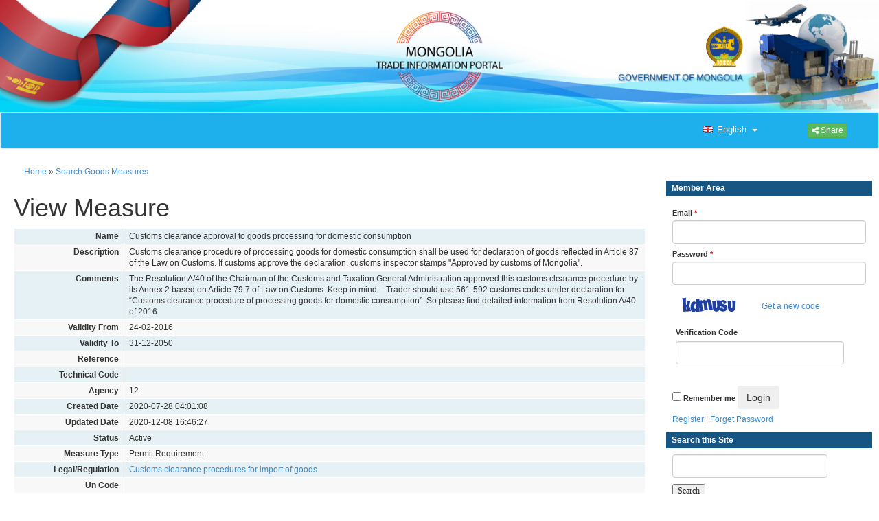

--- FILE ---
content_type: text/html; charset=UTF-8
request_url: https://www.mongoliatradeportal.com/index.php?r=searchMeasures/view&id=34
body_size: 38480
content:
<!DOCTYPE html>
<html lang="en">
<head>
    <meta http-equiv="Content-Type" content="text/html; charset=utf-8">

    <meta http-equiv="X-UA-Compatible" content="IE=edge">
    <meta http-equiv="Content-Security-Policy"
          content="default-src 'none' ; script-src 'self' 'unsafe-inline' 'unsafe-eval' ; style-src 'self' 'unsafe-inline' * ; img-src 'self'; child-src 'self' *.youtube.com; connect-src 'self'; font-src 'self' *.googleapis.com">
    <meta name="viewport" content="width=device-width, initial-scale=1">

    <!-- blueprint CSS framework -->
    <link rel="stylesheet" type="text/css" href="/css/screen.css"
          media="screen, projection"/>
    <link rel="stylesheet" type="text/css" href="/css/print.css"
          media="print"/>
    <!--[if lt IE 8]>
        <link rel="stylesheet" type="text/css" href="/css/ie.css" media="screen, projection" />
        <![endif]-->
            <link href='//fonts.googleapis.com/css?family=Open+Sans|Battambang|Moul' rel='stylesheet' type='text/css'/>
        <link rel="stylesheet" type="text/css" href="/css/main_la.css"/>
        <link rel="stylesheet" type="text/css" href="/css/form.css"/>
    <link rel="stylesheet" type="text/css"
          href="/bootstrap/css/bootstrap.css"/>
    <link rel="stylesheet" type="text/css"
          href="/bootstrap/css/bootstrap-social.css"/>
    <link rel="stylesheet" type="text/css"
          href="/bootstrap/css/font-awesome.css"/>
    <link rel="stylesheet" type="text/css"
          href="/css/flag/css/bootstrap-formhelpers.min.css"/>
    <link rel="stylesheet" type="text/css" href="/css/menu.css"/>
        

<style type="text/css">
    @font-face{
        font-family:;
        src:;
    }
    body{
        font-family:;
    }
    #footer {
        background: #000000;
    }

    .portlet-decoration {
        padding: 3px 8px;
        background: #175682;
        border-left: 0px solid #175682;
    }

    .portlet-content {
        font-size: 0.9em;
        margin: 0 0 5px 0;
        padding: 5px 8px;
        background: #ffffff;
        border: 1px solid #ffffff;
    }

    #nav-bar { border-top:1px solid #1eafed; border-bottom:1px solid #1eafed; background:#1eafed; padding:0px 0px 0px 0px;  }
    #nav { float:left; margin:0;list-style-image:none;list-style-position:outside;list-style-type:none;margin:0px;padding:0;}

    /************** ALL LEVELS  *************/
    #nav li { position:relative; text-align:left; }
    #nav li.over { z-index:99; }
    #nav li.active { z-index:100; }
    #nav a,
    #nav a:hover { display:block; text-decoration:none; }
    #nav span { display:block; }
    #nav a { line-height:1.3em; }

    /************ 1ST LEVEL  ***************/
    #nav li { float:left; background:url(../css/nav1_sep.gif) no-repeat 100% 0;  }
    #nav li.active { margin-left:0px; background:url(../css/nav1_bg.gif) no-repeat; color:#FF0000; font-weight:bold;  }
    #nav li.active em { display:block; position:absolute; top:0; right:-1px; width:3px; height:27px; background:url(../css/nav1_active.gif) no-repeat 100% 0; }
    #nav a { float:left; padding:0 14px; color:#fff; line-height:27px; }
    #nav li.over a { color:#d6e2e5; }


    /************ 1ST LEVEL RESET ************/
    #nav ul li,
    #nav ul li.active { list-style-image:none;list-style-position:outside;list-style-type:none;margin:0;padding:0; float:none; height:auto; background:none; margin:0; }
    #nav ul a,
    #nav ul a:hover { float:none; padding:0; line-height:1.3em; }
    #nav ul li.over a,
    #nav ul li.over a:hover,
    #nav ul a,
    #nav li.active li { font-weight:normal; }


    /************ 2ND LEVEL ************/
    #nav ul { list-style-image:none;list-style-position:outside;list-style-type:none;margin:0;padding:0 0 3px 0; position:absolute; width:189px; top:27px; left:-10000px; border-top:1px solid #2d444f; }
    #nav ul ul  { list-style-image:none;list-style-position:outside;list-style-type:none;margin:0;padding:2px 0 0 0; border-top:0; background:url(../css/nav3_bg.png) 0 0 no-repeat; left:100px; top:13px; }

    /* Show menu */
    #nav li.over ul { left:-1px; }
    #nav li.over ul ul { left:-10000px; }
    #nav li.over ul li.over ul { left:100px; }

    #nav ul li { background:url(../css/nav2_li_bg.png) repeat-y; padding:0 2px; }
    #nav ul li a { background:#e3ecee; }
    #nav ul li a:hover { background:#d0dfe2; }
    #nav li.over ul a,
    #nav ul li.active a,
    #nav ul li a,
    #nav ul li a:hover { color:#2f2f2f; }
    #nav ul span,
    #nav ul li.last li span { padding:5px 15px; background:url(../css/nav2_link_bg.gif) repeat-x 0 100%; }
    #nav ul li.last span,
    #nav ul li.last li.last span { background:none; }
    #nav ul li.last { background:url(../css/nav2_last_li_bg.png) no-repeat 0 100%; padding-bottom:3px; }

    #nav ul li.parent a,
    #nav ul li.parent li.parent a { background-image:url(../css/nav2_parent_arrow.gif); background-position:100% 100%; background-repeat:no-repeat; }
    #nav ul li.parent li a,
    #nav ul li.parent li.parent li a { background-image:none; }

    /************ 3RD+ LEVEL ************/
    /* Cursors */
    #nav li.parent a,
    #nav li.parent li.parent a,
    #nav li.parent li.parent li.parent a { cursor:default; }

    #nav li.parent li a,
    #nav li.parent li.parent li a,
    #nav li.parent li.parent li.parent li a { cursor:pointer; }

    /* Show menu */
    #nav ul ul ul { left:-10000px; list-style-image:none;list-style-position:outside;list-style-type:none;margin:0;padding:0; }
    #nav li.over ul li.over ul ul { left:-10000px;}
    #nav li.over ul li.over ul li.over ul { left:100px; }

    #nav-bar:after, #nav-container:after { content:"."; display:block; clear:both; font-size:0; line-height:0; height:0; overflow:hidden; }

    /* Nav bar background */
    .navbar-default {
        background-color: #1eafed !important;
        border-color: #e7e7e7;
    }
    .navbar-default .navbar-nav > .active > a,
    .navbar-default .navbar-nav > .active > a:hover,
    .navbar-default .navbar-nav > .active > a:focus {
        color: #fff;
        background-color: #1eafed !important;
        font-weight: bold;
    }

    .grid-view table.items th{
        background: #175682 !important;
        color: white;
        text-align: center;
    }
    .navbar-default .navbar-nav > li > a {
        color:#ffffff !important;
    }
    .navbar-default .navbar-nav > li > a:hover,
    .navbar-default .navbar-nav > li > a:focus {
        color:#ffffff  !important;
        background-color: #175682 !important;
    }

    // sub menu
    .dropdown-menu {
        background-color: #ffffff !important;
    }

    .dropdown-menu > li > a {
        background-color: #ffffff !important;
        //    padding: 5px 5px 10px 5px !important;
        padding-bottom: 10px !important;
        margin-top: -5px !important;
        margin-bottom: -5px !important;
        color: #175682 !important;
    }

    .dropdown-menu > li > a:hover, .dropdown-menu > li > a:focus {
        color: #ffffff !important;
        background-color: #175682 !important;
    }
    .dropdown-menu li {
        border-right: 0px solid #fff !important;
    }
    .select2-container {
        vertical-align: inherit !important;
    }
            .bfh-flag-GB{
                        width: 16px !important;
            height: 12px !important;
        }
                .bfh-flag-MN{
                                background:url(../images/Flag small77.jpg);
                                width: 16px !important;
            height: 12px !important;
        }
        
</style><style type="text/css">
    @font-face {
        font-family: 'Rezland';
        src: url('https://www.mongoliatradeportal.com/ckeditor/Rezland.eot'); /* IE9 Compat Modes */
        src: url('https://www.mongoliatradeportal.com/ckeditor/Rezland.eot?#iefix') format('embedded-opentype'), /* IE6-IE8 */
            url('https://www.mongoliatradeportal.com/ckeditor/Rezland.woff2') format('woff2'), /* Modern Browsers */
            url('https://www.mongoliatradeportal.com/ckeditor/Rezland.woff') format('woff'), /* Modern Browsers */
            url('https://www.mongoliatradeportal.com/ckeditor/Rezland.ttf') format('truetype'), /* Safari, Android, iOS */
            url('https://www.mongoliatradeportal.com/ckeditor/Rezland.svg') format('svg'); /* Legacy iOS */
        font-weight: normal;
        font-style: normal;
    }
</style>    <script src="/bootstrap/js/jquery2.0.3.min.js"></script>
    <script src="/bootstrap/js/bootstrap.js"></script>
    <script src="/css/flag/js/bootstrap-formhelpers.min.js"></script>
    <script src="/css/flag/js/bootstrap-formhelpers-languages.js"></script>
    <script src="/js/bootstrap-dropdownhover.js"></script>
    <link rel="stylesheet" type="text/css" href="/assets/4b86e1b/detailview/styles.css" />
<link rel="stylesheet" type="text/css" href="/assets/4b86e1b/gridview/styles.css" />
<link rel="stylesheet" type="text/css" href="./css/pager.css" />
<link rel="stylesheet" type="text/css" href="/assets/dc11f16b/style.css" />
<script type="text/javascript" src="/assets/8a537eaa/jquery.min.js"></script>
<script type="text/javascript" src="/assets/8a537eaa/jquery.ba-bbq.min.js"></script>
<script type="text/javascript" src="/assets/8a537eaa/jquery.yiiactiveform.js"></script>
<title>Mongolia Trade Information Portal - View SearchMeasures</title>
    <script>
                function getBaseURL() {
            var url = location.href; // entire url including querystring - also: window.location.href;
            var baseURL = url.substring(0, url.indexOf('/', 14));
            if (baseURL.indexOf('http://localhost') != -1) {
                // Base Url for localhost
                var url = location.href; // window.location.href;
                var pathname = location.pathname; // window.location.pathname;
                var index1 = url.indexOf(pathname);
                var index2 = url.indexOf("/", index1 + 1);
                var baseLocalUrl = url.substr(0, index2);
                return baseLocalUrl + "/";
            } else {
                // Root Url for domain name
                return baseURL + "/";
            }
        }

        (function (i, s, o, g, r, a, m) {
            i['GoogleAnalyticsObject'] = r;
            i[r] = i[r] || function () {
                (i[r].q = i[r].q || []).push(arguments)
            }, i[r].l = 1 * new Date();
            a = s.createElement(o),
                m = s.getElementsByTagName(o)[0];
            a.async = 1;
            a.src = g;
            m.parentNode.insertBefore(a, m)
        })(window, document, 'script', '//www.google-analytics.com/analytics.js', 'ga');
                if (getBaseURL() == 'http://www.mongoliatradeportal.gov.mn/' || getBaseURL() == 'http://mongoliatradeportal.gov.mn/' || getBaseURL() == 'https://www.mongoliatradeportal.gov.mn/' || getBaseURL() == 'https://mongoliatradeportal.gov.mn/') {
            ga('create', 'UA-168019081-2', 'auto');
        }
                if (getBaseURL() == 'http://www.mongoliatradeportal.org/' || getBaseURL() == 'http://mongoliatradeportal.org/' || getBaseURL() == 'https://www.mongoliatradeportal.org/' || getBaseURL() == 'https://mongoliatradeportal.org/') {
            ga('create', 'UA-168019081-3', 'auto');
        }
                if (getBaseURL() == 'http://www.mongoliatradeportal.com/' || getBaseURL() == 'http://mongoliatradeportal.com/' || getBaseURL() == 'https://www.mongoliatradeportal.com/' || getBaseURL() == 'https://mongoliatradeportal.com/') {
            ga('create', 'UA-168019081-1', 'auto');
        }
                if (getBaseURL() == 'http://www.mongoliatradeportal.net/' || getBaseURL() == 'http://mongoliatradeportal.net/' || getBaseURL() == 'https://www.mongoliatradeportal.net/' || getBaseURL() == 'https://mongoliatradeportal.net/') {
            ga('create', 'UA-168019081-4', 'auto');
        }
                ga('send', 'pageview');
            </script>
    <script>
        function sendSurvey() {
            var data = $("#survey-form").serialize();
            $.ajax({
                type: 'POST',
                url: 'https://www.mongoliatradeportal.com/index.php?r=site/getSurvey',
                data: data,
                success: function (data) {
                    if (data.result == 'success') {
                    }
                },
                error: function (data) { // if error occured
                    alert("Error occured.please try again");
                    alert(data);
                },
                beforeSend: function (data) {
                    var radios = $("#survey-form :input[type=radio]");
                    var value;
                    var names = new Array();
                    var nbchecked = 0;
                    for (var i = 0; i < radios.length; i++) {
                        if (i == 0)
                            names.push(radios[i].name);
                        else if (radios[i].name != names[names.length - 1]) {
                            names.push(radios[i].name);
                        }
                        if (radios[i].checked) {
                            nbchecked++;
                        }
                    }
                    if (names.length == nbchecked) {
                        closePopup('200');
                    } else {
                        alert('Please reply to all questions');
                        return false;
                    }
                },
                dataType: 'json'
            });
        }
    </script>
    <!-- Import fonts used in ckeditor in the main-->
    <script>
        FontsGoogle = ['Calibri', 'Courier New'];
        for (var i = 0; i < FontsGoogle.length; i++) {
            FontsGoogle[i] = 'http://fonts.googleapis.com/css?family=' + FontsGoogle[i].replace(' ', '+');
            $("head").append("<link rel='stylesheet' href='" + FontsGoogle[i] + "'>");
        }
    </script>
    <!-- script enable or disable good and service measure -->
    <script>
        $(document).ready(function () {
            $('img').addClass('img-fluid');
            $('input[type="text"]').each(function () {
                var att = $(this).attr('class');
                if (typeof att !== typeof undefined && att !== false) {
                    if (!$(this).hasClass('form-control')) {
                        $(this).addClass('form-control');
                    }
                } else {
                    $(this).attr('class', 'form-control');
                }
            });
            $('input[type="password"]').each(function () {
                var att = $(this).attr('class');
                if (typeof att !== typeof undefined && att !== false) {
                    if (!$(this).hasClass('form-control')) {
                        $(this).addClass('form-control');
                    }
                } else {
                    $(this).attr('class', 'form-control');
                }
            });
            $('select').each(function () {
                var att = $(this).attr('class');
                if (typeof att !== typeof undefined && att !== false) {
                    if (!$(this).hasClass('form-control')) {
                        $(this).addClass('form-control');
                    }
                } else {
                    $(this).attr('class', 'form-control');
                }
                if ($(this).hasClass('select2-offscreen')) {
                    $(this).removeClass('form-control');
                }
            });
            $(window).load(function () {
                // this code will run after all other $(document).ready() scripts
                // have completely finished, AND all page elements are fully loaded.
                /*$('select').each(function () {
                 var att = $(this).attr('class');
                 if (typeof att !== typeof undefined && att !== false) {
                 if (!$(this).hasClass('form-control')) {
                 $(this).addClass('form-control');
                 }
                 } else {
                 $(this).attr('class', 'form-control');
                 }
                 if ($(this).hasClass('select2-offscreen')) {
                 //	$(this).removeClass('form-control');
                 }
                 });*/
                $('div .select2-container').attr('style', 'border:0px; padding:6px 0px;background-color:transparent; box-shadow:none');
                $('a .select2-choice').attr('style', 'height:105%');
            });
            $('div').each(function () {
                var att = $(this).attr('class');
                if (typeof att !== typeof undefined && att !== false) {
                    if ($(this).hasClass('select2-container')) {
                        $(this).removeClass('form-control');
                    }
                }
            });
            $('table').each(function () {
                var att = $(this).attr('class');
                if (typeof att !== typeof undefined && att !== false) {
                    if (!$(this).hasClass('items')) {
                        $(this).addClass('container-table');
                    }
                } else {
                    $(this).attr('class', 'container-table');
                }
            });
            $('.portlet table').each(function () {
                var att = $(this).attr('class');
                if (typeof att !== typeof undefined && att !== false) {
                    $(this).removeClass('container-table');
                }
            });
            $('a[class*="bfh-selectbox-toggle form-control"]').each(function () {
                var att = $(this).attr('class');
                if (typeof att !== typeof undefined && att !== false) {
                    $(this).css('color', 'white');
                    $(this).removeClass('form-control');
                }
            });
                    });</script>
    </head>
<body>
<div class="container-fluid" style=" padding-left: 0px; padding-right: 0px;">
        <img width="100%" src="./images/banner.jpg">
    <!-- header -->
    <div id="mainMbMenu" style="margin-left: 0px; margin-right: 0px">
        <nav class="navbar navbar-default">
            <div class="container-fluid">
                <!-- Brand and toggle get grouped for better mobile display -->
                <div class="navbar-header">
                    <button type="button" class="navbar-toggle collapsed" data-toggle="collapse"
                            data-target="#bs-example-navbar-collapse-1" aria-expanded="false">
                        <span class="sr-only">Toggle navigation</span>
                        <span class="icon-bar"></span>
                        <span class="icon-bar"></span>
                        <span class="icon-bar"></span>
                    </button>

                                                                    <div class="showflag">
                                <div style="padding-top: 10px; width: 150px; display: inline; float:left" name="lang"
                                     blank="false" data-blank="false"
                                     onchange="location.href = 'index.php?r=site/switchpage&lc=' + this.value + '&page=1'"
                                     class="bfh-selectbox bfh-languages" data-language="en"
                                     data-available="en_GB,mn_MN" data-flags="true">
                                    <a class="bfh-selectbox-toggle" role="button" data-toggle="bfh-selectbox" href="#">
                                        <span class="bfh-selectbox-option input-medium" data-option=""></span>
                                        <b class="caret"></b>
                                    </a>
                                    <div class="bfh-selectbox-options">
                                        <div role="listbox">
                                            <ul role="option"></ul>
                                        </div>
                                    </div>
                                </div>
                            </div>
                                        </div>
                <!-- Collect the nav links, forms, and other content for toggling -->
                <!--<div class="collapse navbar-collapse" id="bs-example-navbar-collapse-1">-->
                <div class="collapse navbar-collapse" id="bs-example-navbar-collapse-1" data-hover="dropdown"
                     data-animations="fadeInDown fadeInRight fadeInUp fadeInLeft">
                    <ul class="nav navbar-nav">
                                            </ul>
                    <div class="btn-group nav navbar-right" style="padding: 15px">
                        <a class="btn btn-success btn-xs dropdown-toggle" data-toggle="dropdown" aria-haspopup="true"
                           aria-expanded="false">
                            <i class="fa fa-share-alt fa-inverse"></i> Share                        </a>
                        <ul class="dropdown-menu"
                            style="background-color:#fff;min-width:87px !important; padding: 5px; margin-top: -15px">
                            <li>
                                <div style="padding:0px;" id="yw8"><a class="btn btn-social-icon  btn-xs" style="background:#085ff7" title="Facebook" target="_blank" href="http://www.facebook.com/sharer/sharer.php?u=https%3A%2F%2Fwww.mongoliatradeportal.com%2Findex.php%3Fr%3DsearchMeasures%2Fview%26id%3D34"><span class="fa fa-facebook" style="color:#fff"></span> </a> <a class="btn btn-social-icon  btn-xs" style="background:#087bc7" title="Twitter" target="_blank" href="http://twitter.com/share?url=https%3A%2F%2Fwww.mongoliatradeportal.com%2Findex.php%3Fr%3DsearchMeasures%2Fview%26id%3D34"><span class="fa fa-twitter" style="color:#fff"></span> </a> <a class="btn btn-social-icon  btn-xs" style="background:#f73c23" title="Google" target="_blank" href="https://plus.google.com/share?url=https%3A%2F%2Fwww.mongoliatradeportal.com%2Findex.php%3Fr%3DsearchMeasures%2Fview%26id%3D34"><span class="fa fa-google" style="color:#fff"></span> </a> <a class="btn btn-social-icon  btn-xs" style="background:#f0911d" title="Email" target="_blank" href="http://mongoliatradeportal.cyberia.la/index.php?r=site/sendmail&amp;url=https%3A%2F%2Fwww.mongoliatradeportal.com%2Findex.php%3Fr%3DsearchMeasures%2Fview%26id%3D34"><span class="fa fa-envelope" style="color:#fff"></span> </a> <a class="btn btn-social-icon  btn-xs" style="background:#ffffff" title="sacial" target="_blank" href="www.google.comhttps%3A%2F%2Fwww.mongoliatradeportal.com%2Findex.php%3Fr%3DsearchMeasures%2Fview%26id%3D34"><span class="fa fa-facebook" style="color:#fff"></span> </a> </div>                            </li>
                        </ul>
                    </div>
                    <!-- ar_DZ,ar_BH,ar_EG,ar_IQ,ar_JO,ar_KW,ar_LB,ar_LY,ar_MA,ar_OM,ar_QA,ar_SA,ar_SY,ar_TN,ar_AE,ar_YE,-->
                                        <div class="hidden-xs">
                                                    <div style="padding-top: 10px; width: 150px; display: inline; float: right" name="lang"
                                 blank="false" data-blank="false"
                                 onchange="location.href = 'index.php?r=site/switchpage&lc=' + this.value + '&page=1'"
                                 class="bfh-selectbox bfh-languages" data-language="en"
                                 data-available="en_GB,mn_MN" data-flags="true">
                                <a class="bfh-selectbox-toggle" role="button" data-toggle="bfh-selectbox" href="#">
                                    <span class="bfh-selectbox-option input-medium" data-option=""></span>
                                    <b class="caret"></b>
                                </a>
                                <div class="bfh-selectbox-options">
                                    <div role="listbox">
                                        <ul role="option"></ul>
                                    </div>
                                </div>
                            </div>
                                            </div>
                </div><!-- /.navbar-collapse -->

            </div>
        </nav>
    </div><!-- /.container-fluid -->
    </nav>
    <div class="cont">
        <div class="col-sm-6 col-md-6">
                            <div class="breadcrumbs">
<a href="/index.php">Home</a> &raquo; <a href="/index.php?r=searchMeasures/index">Search Goods Measures</a></div><!-- breadcrumbs -->
                    </div>

                <div  style="padding: 0px;">
    <div id="fff">
        <div id="ddd">
            
<h1>View Measure</h1>
<table class="detail-view" id="yw0"><tr class="odd"><th>Name</th><td>Customs clearance approval to goods processing for domestic consumption</td></tr>
<tr class="even"><th>Description</th><td>Customs clearance procedure of processing goods for domestic consumption shall be used for declaration of goods reflected in Article 87 of the Law on Customs. If customs approve the declaration, customs inspector stamps &quot;Approved by customs of Mongolia&quot;.</td></tr>
<tr class="odd"><th>Comments</th><td>The Resolution A/40 of the Chairman of the Customs and Taxation General Administration approved this customs clearance procedure by its Annex 2 based on Article 79.7 of Law on Customs. 
Keep in mind:
- Trader should use 561-592 customs codes under declaration for “Customs clearance procedure of processing goods for domestic consumption”. So please find detailed information from Resolution A/40 of 2016.</td></tr>
<tr class="even"><th>Validity From</th><td>24-02-2016</td></tr>
<tr class="odd"><th>Validity To</th><td>31-12-2050</td></tr>
<tr class="even"><th>Reference</th><td></td></tr>
<tr class="odd"><th>Technical Code</th><td></td></tr>
<tr class="even"><th>Agency</th><td>12</td></tr>
<tr class="odd"><th>Created Date</th><td>2020-07-28 04:01:08</td></tr>
<tr class="even"><th>Updated Date</th><td>2020-12-08 16:46:27</td></tr>
<tr class="odd"><th>Status</th><td>Active</td></tr>
<tr class="even"><th>Measure Type</th><td>Permit Requirement</td></tr>
<tr class="odd"><th>Legal/Regulation</th><td><a href="/index.php?r=site/display&amp;id=125">Customs clearance procedures for import of goods</a></td></tr>

<tr class="even"><th>Un Code</th><td></td></tr>
</table><br>
    <div class="row">
        <h4>Procedures</h4>
        <div id="procedure-list" class="grid-view">
<div class="summary">Displaying 1-1 of 1 result(s).</div>
<table class="items">
<thead>
<tr>
<th id="procedure-list_c0">Procedure Name</th><th id="procedure-list_c1">Description</th><th id="procedure-list_c2">Category</th><th id="procedure-list_c3">View Procedure Detail with Relevant Forms</th></tr>
</thead>
<tbody>
<tr class="odd">
<td><a href="/index.php?r=searchProcedure/view1&amp;id=21">Customs clearance procedure of goods for processing for domestic consumption</a></td><td>This customs clearance procedure is approved by Annex 2 of the Resolution A/40 of Chairman of Customs and Taxation General Administration and goods reflected in Article 87 of Law on Customs shall be declared to the Customs of Mongolia according to this pr</td><td>Import</td><td style="text-align: center"><a href="/index.php?r=searchProcedure/view1&amp;id=21">View</a></td></tr>
</tbody>
</table>
<div class="keys" style="display:none" title="/index.php?r=searchMeasures/view&amp;id=34"><span>21</span></div>
</div>    </div>
    <p>&nbsp;</p>
    <b>This measure applies to commodity/s</b>

<div id="commodity-description-list" class="grid-view">
<div class="summary">Displaying 1-10 of 5905 result(s).</div>
<table class="items">
<thead>
<tr>
<th class="link-column" id="commodity-description-list_c0">HS Code</th><th id="commodity-description-list_c1">Description</th></tr>
</thead>
<tbody>
<tr class="odd">
<td class="link-column"><a href="?r=tradeInfo/view&amp;id=6620">01012100</a></td><td>- Horses : -- Pure-bred breeding animals</td></tr>
<tr class="even">
<td class="link-column"><a href="?r=tradeInfo/view&amp;id=6621">01012900</a></td><td>- Horses : --Other</td></tr>
<tr class="odd">
<td class="link-column"><a href="?r=tradeInfo/view&amp;id=6622">01013000</a></td><td>- Asses</td></tr>
<tr class="even">
<td class="link-column"><a href="?r=tradeInfo/view&amp;id=6623">01019000</a></td><td>- Other</td></tr>
<tr class="odd">
<td class="link-column"><a href="?r=tradeInfo/view&amp;id=6624">01022110</a></td><td>- Cattle: --- Bovine animals, including bulls and oxes</td></tr>
<tr class="even">
<td class="link-column"><a href="?r=tradeInfo/view&amp;id=6625">01022120</a></td><td>- Cattle: --- Yak</td></tr>
<tr class="odd">
<td class="link-column"><a href="?r=tradeInfo/view&amp;id=6626">01022910</a></td><td>- Cattle: --- Bovine animals, including bulls and oxes</td></tr>
<tr class="even">
<td class="link-column"><a href="?r=tradeInfo/view&amp;id=6627">01022920</a></td><td>- Cattle: --- Yak</td></tr>
<tr class="odd">
<td class="link-column"><a href="?r=tradeInfo/view&amp;id=6628">01023100</a></td><td>- Buffalo : -- Pure-bred breeding animals</td></tr>
<tr class="even">
<td class="link-column"><a href="?r=tradeInfo/view&amp;id=6629">01023900</a></td><td>- Buffalo : -- Other</td></tr>
</tbody>
</table>
<div class="pager"><ul id="yw2" class="yiiPager"><li class="first hidden"><a href="/index.php?r=searchMeasures/view&amp;id=34"><< First</a></li>
<li class="previous hidden"><a href="/index.php?r=searchMeasures/view&amp;id=34">< Previous</a></li>
<li class="page selected"><a href="/index.php?r=searchMeasures/view&amp;id=34">1</a></li>
<li class="page"><a href="/index.php?r=searchMeasures/view&amp;id=34&amp;page=2">2</a></li>
<li class="page"><a href="/index.php?r=searchMeasures/view&amp;id=34&amp;page=3">3</a></li>
<li class="page"><a href="/index.php?r=searchMeasures/view&amp;id=34&amp;page=4">4</a></li>
<li class="page"><a href="/index.php?r=searchMeasures/view&amp;id=34&amp;page=5">5</a></li>
<li class="page"><a href="/index.php?r=searchMeasures/view&amp;id=34&amp;page=6">6</a></li>
<li class="page"><a href="/index.php?r=searchMeasures/view&amp;id=34&amp;page=7">7</a></li>
<li class="page"><a href="/index.php?r=searchMeasures/view&amp;id=34&amp;page=8">8</a></li>
<li class="page"><a href="/index.php?r=searchMeasures/view&amp;id=34&amp;page=9">9</a></li>
<li class="page"><a href="/index.php?r=searchMeasures/view&amp;id=34&amp;page=10">10</a></li>
<li class="next"><a href="/index.php?r=searchMeasures/view&amp;id=34&amp;page=2">Next ></a></li>
<li class="last"><a href="/index.php?r=searchMeasures/view&amp;id=34&amp;page=591">Last >></a></li></ul></div><div class="keys" style="display:none" title="/index.php?r=searchMeasures/view&amp;id=34"><span>6620</span><span>6621</span><span>6622</span><span>6623</span><span>6624</span><span>6625</span><span>6626</span><span>6627</span><span>6628</span><span>6629</span></div>
</div>        </div>
    </div>
    <div id="nspacs">
        <div class="row">
            <div class="portlet" id="yw3">
<div class="portlet-decoration">
<div class="portlet-title">Member Area</div>
</div>
<div class="portlet-content">
<div class="form">
    <form id="sign-in-form" action="/index.php?r=searchMeasures/view&amp;id=34" method="post">
<input type="hidden" value="R0h6elJGNk9HNTFhT3FqfllRNEFJc3Z3SHdRUVRmaDLNQNa3gq5D9m0bU_zxxyk6G5sFmhNyMYECA5pfGZqYww==" name="YII_CSRF_TOKEN" />
    <div class="row">

        <p><strong><div style="clear:both;display:none" class="errorMessage" id="LoginForm_attemps_em_"></div></strong></p>
        <label style="display:inline;" for="LoginForm_email" class="required">Email <span class="required">*</span></label>        <input style="width:100%;float:right;valign:top" name="LoginForm[email]" id="LoginForm_email" type="text" />        <div style="clear: both"></div>
        <div style="clear:both;display:none" class="errorMessage" id="LoginForm_email_em_"></div>    </div>

    <div class="row">
        <label style="display:inline;valign:center" for="LoginForm_password" class="required">Password <span class="required">*</span></label>        <input style="width:100%;float:right;clear:right" name="LoginForm[password]" id="LoginForm_password" type="password" />        <div style="clear:both;display:none" class="errorMessage" id="LoginForm_password_em_"></div>    </div>
            <table>
            <tr><td><img id="yw4" src="/index.php?r=searchMeasures/captcha&amp;v=696d0aad81e86" alt="" /></td></tr>
            <tr>
                <td>
                    <label for="LoginForm_verifyCode">Verification Code</label>                    <input name="LoginForm[verifyCode]" id="LoginForm_verifyCode" type="text" />                </td>
            </tr>
        </table>
        <div class="errorMessage" id="LoginForm_verifyCode_em_" style="display:none"></div>        <div class="row rememberMe ">
        <input id="ytLoginForm_rememberMe" type="hidden" value="0" name="LoginForm[rememberMe]" /><input name="LoginForm[rememberMe]" id="LoginForm_rememberMe" value="1" type="checkbox" />        <label for="LoginForm_rememberMe">Remember me</label>        <input class="btn btn-md activ " type="submit" name="yt0" value="Login" />        <div class="errorMessage" id="LoginForm_rememberMe_em_" style="display:none"></div>    </div>

    <div class="row">
        <a href="?r=site/registration">Register</a> | <a href="?r=site/ResetPasswordNotification">Forget Password</a>
    </div>

    </form></div><!-- form -->
</div>
</div>        </div><div class="row">
            <div class="portlet" id="yw5">
<div class="portlet-decoration">
<div class="portlet-title">Search this Site</div>
</div>
<div class="portlet-content">
<div class="form">
    <form id="content-search-form" action="/index.php?r=searchMeasures/view&amp;id=34" method="post">
<input type="hidden" value="R0h6elJGNk9HNTFhT3FqfllRNEFJc3Z3SHdRUVRmaDLNQNa3gq5D9m0bU_zxxyk6G5sFmhNyMYECA5pfGZqYww==" name="YII_CSRF_TOKEN" />
    <div class="row buttons">
        <input style="width:80%" name="SearchForm[keyword]" id="SearchForm_keyword" type="text" />        <input style="font-family:Saysettha OT" type="submit" name="yt1" value="Search" />            </div>
    </form></div><!-- form -->
</div>
</div>        </div><div class="row">
                    </div><div class="row">
            <div class="portlet" id="yw7">
<div class="portlet-decoration">
<div class="portlet-title">Upcoming Events</div>
</div>
<div class="portlet-content">
    <a href="/index.php?r=site/displaythemostrecentxx&amp;category=Event">See all events >></a></div>
</div>        </div>
    </div>
    <div style="clear:both"></div>
</div>
    </div>
    <div id="footer">
        <div id="footerMenu">
            <a href="/index.php?r=site/display&amp;id=9">Site Map</a>            |
            <a href="/index.php?r=site/display&amp;id=10">Commonly Used Terms</a>            |
            <a href="/index.php?r=site/display&amp;id=11">Terms and Conditions</a>            |
            <a href="/index.php?r=site/feedback">Feedback</a>        </div>
        &copy;2020 Ministry of Foreign Affairs of Mongolia, all rights reserved<br/>
        <br/>
    </div><!-- footer -->
</div><!-- page -->
<script type="text/javascript" src="/assets/4b86e1b/gridview/jquery.yiigridview.js"></script>
<script type="text/javascript" src="/assets/dc11f16b/script.js"></script>
<script type="text/javascript">
/*<![CDATA[*/
jQuery(function($) {
jQuery('#procedure-list').yiiGridView({'ajaxUpdate':['procedure\x2Dlist'],'ajaxVar':'ajax','pagerClass':'pager','loadingClass':'grid\x2Dview\x2Dloading','filterClass':'filters','tableClass':'items','selectableRows':1,'enableHistory':false,'updateSelector':'\x7Bpage\x7D,\x20\x7Bsort\x7D','filterSelector':'\x7Bfilter\x7D','pageVar':'page'});
jQuery('#commodity-description-list').yiiGridView({'ajaxUpdate':['commodity\x2Ddescription\x2Dlist'],'ajaxVar':'ajax','pagerClass':'pager','loadingClass':'grid\x2Dview\x2Dloading','filterClass':'filters','tableClass':'items','selectableRows':1,'enableHistory':false,'updateSelector':'\x7Bpage\x7D,\x20\x7Bsort\x7D','filterSelector':'\x7Bfilter\x7D','pageVar':'page'});
jQuery('#yw4').after("<a style=\"padding-left:5px\" id=\"yw4_button\" href=\"\/index.php?r=searchMeasures\/captcha&amp;refresh=1\">Get a new code<\/a>");
jQuery(document).on('click', '#yw4_button', function(){
	jQuery.ajax({
		url: "\/index.php?r=searchMeasures\/captcha&refresh=1",
		dataType: 'json',
		cache: false,
		success: function(data) {
			jQuery('#yw4').attr('src', data['url']);
			jQuery('body').data('captcha.hash', [data['hash1'], data['hash2']]);
		}
	});
	return false;
});

jQuery('#sign-in-form').yiiactiveform({'validateOnSubmit':true,'attributes':[{'id':'LoginForm_attemps','inputID':'LoginForm_attemps','errorID':'LoginForm_attemps_em_','model':'LoginForm','name':'attemps','enableAjaxValidation':false},{'id':'LoginForm_email','inputID':'LoginForm_email','errorID':'LoginForm_email_em_','model':'LoginForm','name':'email','enableAjaxValidation':false,'clientValidation':function(value, messages, attribute) {

if(jQuery.trim(value)=='') {
	messages.push("Email cannot be blank");
}



if(jQuery.trim(value)!='' && !value.match(/^[a-zA-Z0-9!#$%&'*+\/=?^_`{|}~-]+(?:\.[a-zA-Z0-9!#$%&'*+\/=?^_`{|}~-]+)*@(?:[a-zA-Z0-9](?:[a-zA-Z0-9-]*[a-zA-Z0-9])?\.)+[a-zA-Z0-9](?:[a-zA-Z0-9-]*[a-zA-Z0-9])?$/)) {
	messages.push("Email is not a valid email address.");
}

}},{'id':'LoginForm_password','inputID':'LoginForm_password','errorID':'LoginForm_password_em_','model':'LoginForm','name':'password','enableAjaxValidation':false,'clientValidation':function(value, messages, attribute) {

if(jQuery.trim(value)=='') {
	messages.push("Password cannot be blank");
}

}},{'id':'LoginForm_verifyCode','inputID':'LoginForm_verifyCode','errorID':'LoginForm_verifyCode_em_','model':'LoginForm','name':'verifyCode','enableAjaxValidation':false,'clientValidation':function(value, messages, attribute) {

var hash = jQuery('body').data('captcha.hash');
if (hash == null)
	hash = 665;
else
	hash = hash[1];
for(var i=value.length-1, h=0; i >= 0; --i) h+=value.toLowerCase().charCodeAt(i);
if(h != hash) {
	messages.push("The verification code is incorrect.");
}

}},{'id':'LoginForm_rememberMe','inputID':'LoginForm_rememberMe','errorID':'LoginForm_rememberMe_em_','model':'LoginForm','name':'rememberMe','enableAjaxValidation':false,'clientValidation':function(value, messages, attribute) {

if(jQuery.trim(value)!='' && value!="1" && value!="0") {
	messages.push("Remember me must be either 1 or 0.");
}

}}],'errorCss':'error'});
});
/*]]>*/
</script>
</body>
</html>


--- FILE ---
content_type: text/css
request_url: https://www.mongoliatradeportal.com/css/pager.css
body_size: 838
content:
@CHARSET "ISO-8859-1";
/**
 * CSS styles for CLinkPager.
 *
 * @author Qiang Xue <qiang.xue@gmail.com>
 * @link http://www.yiiframework.com/
 * @copyright Copyright &copy; 2008-2010 Yii Software LLC
 * @license http://www.yiiframework.com/license/
 * @version $Id: pager.css 1678 2010-01-07 21:02:00Z qiang.xue $
 * @since 1.0
 */

ul.yiiPager
{
        font-size:11px;
        border:0;
        margin:0;
        padding:0;
        line-height:100%;
/*        display:inline;*/
}

ul.yiiPager li
{
        display:inline;
}

ul.yiiPager a:link,
ul.yiiPager a:visited
{
        border:solid 1px #9aafe5;
        font-weight:bold;
        color:#0e509e;
        padding:1px 6px;
        text-decoration:none;
}

ul.yiiPager .page a
{
        font-weight:normal;
}

ul.yiiPager a:hover
{
        border:solid 1px #0e509e;
}

ul.yiiPager .selected a
{
        background:#2e6ab1;
        color:#FFFFFF;
        font-weight:bold;
}

ul.yiiPager .hidden a
{
        border:solid 1px #DEDEDE;
        color:#888888;
}

/**
 * Hide first and last buttons by default.
 */
ul.yiiPager .first,
ul.yiiPager .last
{
        display:true;
}


--- FILE ---
content_type: text/css
request_url: https://www.mongoliatradeportal.com/assets/dc11f16b/style.css
body_size: 203
content:
.social-provider-icon {
	background-image: url('icons.png');
	background-repeat: no-repeat;
	width: 16px;
	height: 16px;
	display: block;
	float: left;
	border: none !important;
	cursor: pointer;
	text-decoration: none;
	margin-right: 5px;
}
.social-provider-icon:hover {
	text-decoration: none;
}

.social-provider-icon.twitter {
	background-position: 0 0px;
}
.social-provider-icon.google {
	background-position: 0 -32px;
}
.social-provider-icon.facebook {
	background-position: 0 -64px;
}
